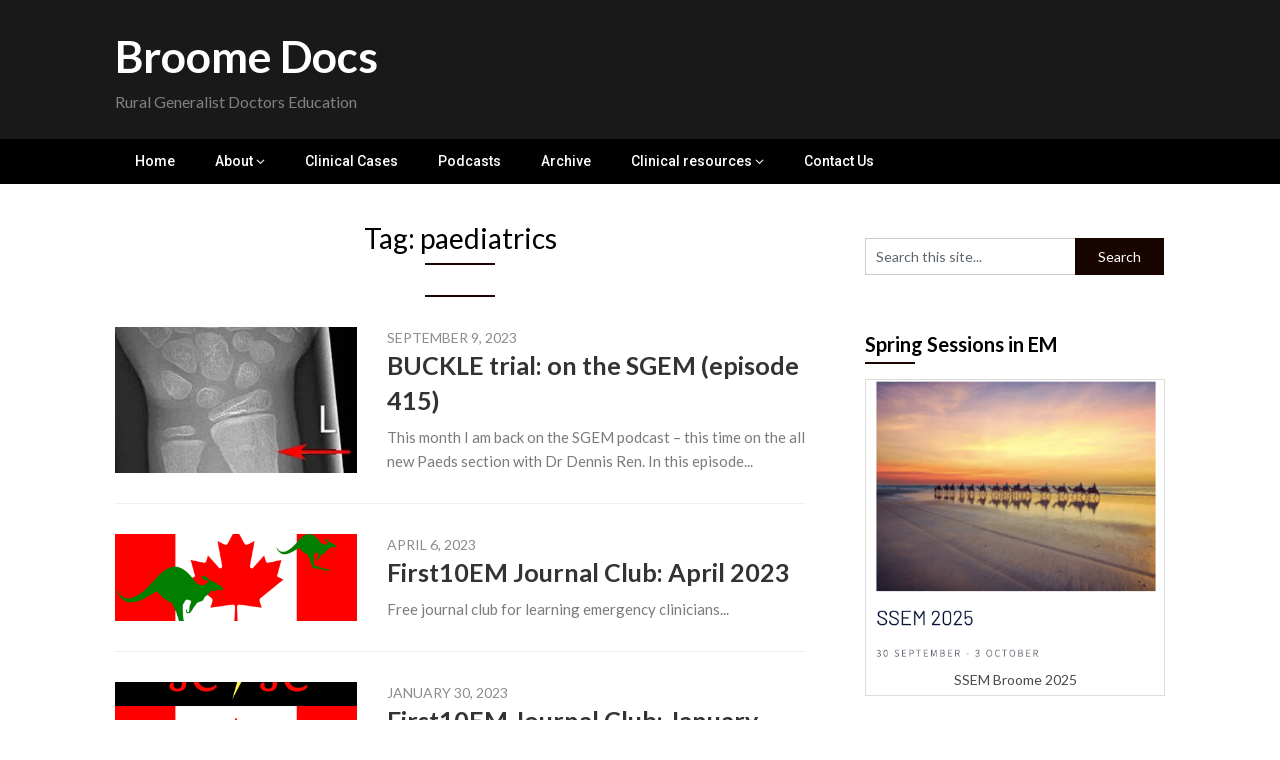

--- FILE ---
content_type: text/html; charset=UTF-8
request_url: https://broomedocs.com/tag/paediatrics-2/page/2/
body_size: 17605
content:
<!DOCTYPE html>
<html lang="en-US">
<head>
	<meta charset="UTF-8">
	<meta name="viewport" content="width=device-width, initial-scale=1">
	<link rel="profile" href="https://gmpg.org/xfn/11">
	<link rel="pingback" href="https://broomedocs.com/xmlrpc.php">
	<meta name='robots' content='index, follow, max-image-preview:large, max-snippet:-1, max-video-preview:-1' />
	<style>img:is([sizes="auto" i], [sizes^="auto," i]) { contain-intrinsic-size: 3000px 1500px }</style>
	
	<!-- This site is optimized with the Yoast SEO plugin v26.8 - https://yoast.com/product/yoast-seo-wordpress/ -->
	<title>paediatrics - Broome Docs</title>
<link data-rocket-preload as="style" href="https://fonts.googleapis.com/css?family=Lato%3A400%2C700%2C900%7CRoboto%3A400%2C500%2C700%2C900&#038;display=swap" rel="preload">
<script src="/cdn-cgi/scripts/7d0fa10a/cloudflare-static/rocket-loader.min.js" data-cf-settings="1f9ea110839a3199790434a0-|49"></script><link href="https://fonts.googleapis.com/css?family=Lato%3A400%2C700%2C900%7CRoboto%3A400%2C500%2C700%2C900&#038;display=swap" media="print" onload="this.media=&#039;all&#039;" rel="stylesheet">
<noscript><link rel="stylesheet" href="https://fonts.googleapis.com/css?family=Lato%3A400%2C700%2C900%7CRoboto%3A400%2C500%2C700%2C900&#038;display=swap"></noscript>
	<link rel="canonical" href="https://broomedocs.com/tag/paediatrics-2/page/2/" />
	<link rel="prev" href="https://broomedocs.com/tag/paediatrics-2/" />
	<link rel="next" href="https://broomedocs.com/tag/paediatrics-2/page/3/" />
	<meta property="og:locale" content="en_US" />
	<meta property="og:type" content="article" />
	<meta property="og:title" content="paediatrics - Broome Docs" />
	<meta property="og:url" content="https://broomedocs.com/tag/paediatrics-2/" />
	<meta property="og:site_name" content="Broome Docs" />
	<meta name="twitter:card" content="summary_large_image" />
	<meta name="twitter:site" content="@broomedocs" />
	<script type="application/ld+json" class="yoast-schema-graph">{"@context":"https://schema.org","@graph":[{"@type":"CollectionPage","@id":"https://broomedocs.com/tag/paediatrics-2/","url":"https://broomedocs.com/tag/paediatrics-2/page/2/","name":"paediatrics - Broome Docs","isPartOf":{"@id":"https://broomedocs.com/#website"},"primaryImageOfPage":{"@id":"https://broomedocs.com/tag/paediatrics-2/page/2/#primaryimage"},"image":{"@id":"https://broomedocs.com/tag/paediatrics-2/page/2/#primaryimage"},"thumbnailUrl":"https://i0.wp.com/broomedocs.com/wp-content/uploads/2023/09/buckl.jpeg?fit=344%2C300&ssl=1","breadcrumb":{"@id":"https://broomedocs.com/tag/paediatrics-2/page/2/#breadcrumb"},"inLanguage":"en-US"},{"@type":"ImageObject","inLanguage":"en-US","@id":"https://broomedocs.com/tag/paediatrics-2/page/2/#primaryimage","url":"https://i0.wp.com/broomedocs.com/wp-content/uploads/2023/09/buckl.jpeg?fit=344%2C300&ssl=1","contentUrl":"https://i0.wp.com/broomedocs.com/wp-content/uploads/2023/09/buckl.jpeg?fit=344%2C300&ssl=1","width":344,"height":300},{"@type":"BreadcrumbList","@id":"https://broomedocs.com/tag/paediatrics-2/page/2/#breadcrumb","itemListElement":[{"@type":"ListItem","position":1,"name":"BroomeDocs","item":"https://broomedocs.com/"},{"@type":"ListItem","position":2,"name":"paediatrics"}]},{"@type":"WebSite","@id":"https://broomedocs.com/#website","url":"https://broomedocs.com/","name":"Broome Docs","description":"Rural Generalist Doctors Education","potentialAction":[{"@type":"SearchAction","target":{"@type":"EntryPoint","urlTemplate":"https://broomedocs.com/?s={search_term_string}"},"query-input":{"@type":"PropertyValueSpecification","valueRequired":true,"valueName":"search_term_string"}}],"inLanguage":"en-US"}]}</script>
	<!-- / Yoast SEO plugin. -->


<link rel='dns-prefetch' href='//broomedocs.com' />
<link rel='dns-prefetch' href='//stats.wp.com' />
<link rel='dns-prefetch' href='//fonts.googleapis.com' />
<link rel='dns-prefetch' href='//v0.wordpress.com' />
<link href='https://fonts.gstatic.com' crossorigin rel='preconnect' />
<link rel='preconnect' href='//i0.wp.com' />
<link rel='preconnect' href='//c0.wp.com' />
<style id='superb-addons-variable-fallbacks-inline-css' type='text/css'>
:root{--wp--preset--color--primary:#1f7cec;--wp--preset--color--primary-hover:#3993ff;--wp--preset--color--base:#fff;--wp--preset--color--featured:#0a284b;--wp--preset--color--contrast-light:#fff;--wp--preset--color--contrast-dark:#000;--wp--preset--color--mono-1:#0d3c74;--wp--preset--color--mono-2:#64748b;--wp--preset--color--mono-3:#e2e8f0;--wp--preset--color--mono-4:#f8fafc;--wp--preset--spacing--superbspacing-xxsmall:clamp(5px,1vw,10px);--wp--preset--spacing--superbspacing-xsmall:clamp(10px,2vw,20px);--wp--preset--spacing--superbspacing-small:clamp(20px,4vw,40px);--wp--preset--spacing--superbspacing-medium:clamp(30px,6vw,60px);--wp--preset--spacing--superbspacing-large:clamp(40px,8vw,80px);--wp--preset--spacing--superbspacing-xlarge:clamp(50px,10vw,100px);--wp--preset--spacing--superbspacing-xxlarge:clamp(60px,12vw,120px);--wp--preset--font-size--superbfont-tiny:clamp(10px,0.625rem + ((1vw - 3.2px) * 0.227),12px);--wp--preset--font-size--superbfont-xxsmall:clamp(12px,0.75rem + ((1vw - 3.2px) * 0.227),14px);--wp--preset--font-size--superbfont-xsmall:clamp(16px,1rem + ((1vw - 3.2px) * 1),16px);--wp--preset--font-size--superbfont-small:clamp(16px,1rem + ((1vw - 3.2px) * 0.227),18px);--wp--preset--font-size--superbfont-medium:clamp(18px,1.125rem + ((1vw - 3.2px) * 0.227),20px);--wp--preset--font-size--superbfont-large:clamp(24px,1.5rem + ((1vw - 3.2px) * 0.909),32px);--wp--preset--font-size--superbfont-xlarge:clamp(32px,2rem + ((1vw - 3.2px) * 1.818),48px);--wp--preset--font-size--superbfont-xxlarge:clamp(40px,2.5rem + ((1vw - 3.2px) * 2.727),64px)}.has-primary-color{color:var(--wp--preset--color--primary)!important}.has-primary-hover-color{color:var(--wp--preset--color--primary-hover)!important}.has-base-color{color:var(--wp--preset--color--base)!important}.has-featured-color{color:var(--wp--preset--color--featured)!important}.has-contrast-light-color{color:var(--wp--preset--color--contrast-light)!important}.has-contrast-dark-color{color:var(--wp--preset--color--contrast-dark)!important}.has-mono-1-color{color:var(--wp--preset--color--mono-1)!important}.has-mono-2-color{color:var(--wp--preset--color--mono-2)!important}.has-mono-3-color{color:var(--wp--preset--color--mono-3)!important}.has-mono-4-color{color:var(--wp--preset--color--mono-4)!important}.has-primary-background-color{background-color:var(--wp--preset--color--primary)!important}.has-primary-hover-background-color{background-color:var(--wp--preset--color--primary-hover)!important}.has-base-background-color{background-color:var(--wp--preset--color--base)!important}.has-featured-background-color{background-color:var(--wp--preset--color--featured)!important}.has-contrast-light-background-color{background-color:var(--wp--preset--color--contrast-light)!important}.has-contrast-dark-background-color{background-color:var(--wp--preset--color--contrast-dark)!important}.has-mono-1-background-color{background-color:var(--wp--preset--color--mono-1)!important}.has-mono-2-background-color{background-color:var(--wp--preset--color--mono-2)!important}.has-mono-3-background-color{background-color:var(--wp--preset--color--mono-3)!important}.has-mono-4-background-color{background-color:var(--wp--preset--color--mono-4)!important}.has-superbfont-tiny-font-size{font-size:var(--wp--preset--font-size--superbfont-tiny)!important}.has-superbfont-xxsmall-font-size{font-size:var(--wp--preset--font-size--superbfont-xxsmall)!important}.has-superbfont-xsmall-font-size{font-size:var(--wp--preset--font-size--superbfont-xsmall)!important}.has-superbfont-small-font-size{font-size:var(--wp--preset--font-size--superbfont-small)!important}.has-superbfont-medium-font-size{font-size:var(--wp--preset--font-size--superbfont-medium)!important}.has-superbfont-large-font-size{font-size:var(--wp--preset--font-size--superbfont-large)!important}.has-superbfont-xlarge-font-size{font-size:var(--wp--preset--font-size--superbfont-xlarge)!important}.has-superbfont-xxlarge-font-size{font-size:var(--wp--preset--font-size--superbfont-xxlarge)!important}
</style>
<style id='wp-emoji-styles-inline-css' type='text/css'>

	img.wp-smiley, img.emoji {
		display: inline !important;
		border: none !important;
		box-shadow: none !important;
		height: 1em !important;
		width: 1em !important;
		margin: 0 0.07em !important;
		vertical-align: -0.1em !important;
		background: none !important;
		padding: 0 !important;
	}
</style>
<link rel='stylesheet' id='wp-block-library-css' href='https://c0.wp.com/c/6.8.3/wp-includes/css/dist/block-library/style.min.css' type='text/css' media='all' />
<style id='wp-block-library-inline-css' type='text/css'>
.wp-block-group.is-style-superbaddons-card{background-color:var(--wp--preset--color--contrast-light);border-color:var(--wp--preset--color--mono-3);border-radius:10px;border-style:solid;border-width:1px;box-shadow:0 1px 2px 0 rgba(0,0,0,.05);color:var(--wp--preset--color--contrast-dark);padding:var(--wp--preset--spacing--superbspacing-small)}
</style>
<style id='classic-theme-styles-inline-css' type='text/css'>
/*! This file is auto-generated */
.wp-block-button__link{color:#fff;background-color:#32373c;border-radius:9999px;box-shadow:none;text-decoration:none;padding:calc(.667em + 2px) calc(1.333em + 2px);font-size:1.125em}.wp-block-file__button{background:#32373c;color:#fff;text-decoration:none}
</style>
<style id='superb-addons-animated-heading-style-inline-css' type='text/css'>
.superbaddons-animated-heading-block{overflow:hidden}.superbaddons-animated-heading-block .superb-animated-heading-letter{display:inline-block}

</style>
<style id='superb-addons-author-box-style-inline-css' type='text/css'>
.superbaddons-authorbox{align-items:stretch;border-radius:10px;display:flex;flex-direction:row;gap:20px;padding:40px 20px}.superbaddons-authorbox-alignment-left{justify-content:flex-start}.superbaddons-authorbox-alignment-center{align-items:center;flex-direction:column;gap:0;justify-content:center;text-align:center}.superbaddons-authorbox-alignment-right{flex-direction:row-reverse;text-align:right}.superbaddons-authorbox-left{align-items:center;display:flex;flex:1;max-width:96px}.superbaddons-authorbox-right{flex:1}.superbaddons-authorbox-avatar{border-radius:50%}.superbaddons-authorbox-authorname{color:#444;font-size:32px;font-style:normal;font-weight:800;line-height:40px}.superbaddons-authorbox-authorbio{color:#7c7c7c;font-size:14px;font-style:normal;font-weight:600;line-height:19px}.superbaddons-authorbox-authorbio,.superbaddons-authorbox-authorname{margin:0}.superbaddons-authorbox-social-wrapper{align-items:flex-start;display:flex;flex-direction:row;gap:10px}.superbaddons-authorbox-social-wrapper a{margin-top:15px}

</style>
<style id='superb-addons-ratings-style-inline-css' type='text/css'>
.superbaddongs-ratings-overall-wrapper{display:flex;flex-direction:column}.superbaddons-ratings-overall-label{font-style:normal;font-weight:700}.superbaddons-ratings-overall-rating-wrapper{align-items:center;display:flex;flex-direction:row;gap:12px}.superbaddons-ratings-overall-rating{align-items:center;display:flex;font-style:normal;font-weight:800;gap:5px;line-height:40px}.superbaddons-ratings-stars-icons{display:flex;flex-wrap:wrap;gap:8px;position:relative}.superbaddons-ratings-single-star{align-items:center;display:flex;position:relative}.superbaddons-ratings-single-percentage-star{left:0;overflow:hidden;position:absolute;top:0}.superbaddons-ratings-ratingbar-label{font-weight:700;margin:30px 0 16px}.superbaddons-ratings-ratingbar-bar{border-radius:100px;overflow:hidden;width:100%}.superbaddons-ratings-ratingbar-bar,.superbaddons-ratings-ratingbar-bar-fill{height:10px}.superbaddons-ratings-alignment-center{text-align:center}.superbaddons-ratings-alignment-center .superbaddons-ratings-overall-rating-wrapper{justify-content:center}.superbaddons-ratings-alignment-right{text-align:right}.superbaddons-ratings-alignment-right .superbaddons-ratings-overall-rating-wrapper{flex-direction:row-reverse}

</style>
<style id='superb-addons-table-of-contents-style-inline-css' type='text/css'>
.superbaddons-tableofcontents{display:flex;flex-direction:column}.superbaddons-tableofcontents-alignment-center{align-items:center;text-align:center}.superbaddons-tableofcontents-alignment-right{direction:rtl}.superbaddons-tableofcontents-boxed{border-radius:10px;padding:40px 20px}.superbaddons-tableofcontents-title{font-style:normal;font-weight:800}.superbaddons-tableofcontents-text{font-style:normal;font-weight:600}.superbaddons-tableofcontents-table ol{list-style-position:inside;margin:0;padding:0}.superbaddons-tableofcontents-table ol ol{padding-left:20px}.superbaddons-tableofcontents-alignment-center .superbaddons-tableofcontents-table ol ol{padding-left:0}.superbaddons-tableofcontents-alignment-right .superbaddons-tableofcontents-table ol ol{padding-left:0;padding-right:20px}

</style>
<style id='superb-addons-recent-posts-style-inline-css' type='text/css'>
.superbaddons-recentposts-alignment-center .superbaddons-recentposts-item-inner{flex-direction:column;justify-content:center;text-align:center}.superbaddons-recentposts-alignment-right{direction:rtl}.superbaddons-recentposts-list{list-style:none;margin:0;padding:0}.superbaddons-recentposts-list a{text-decoration:none}.superbaddons-recentposts-list a:active,.superbaddons-recentposts-list a:focus,.superbaddons-recentposts-list a:hover{color:inherit}.superbaddons-recentposts-item{margin-bottom:10px}.superbaddons-recentposts-item:last-of-type{margin-bottom:0}.superbaddons-recentposts-item-inner{align-items:center;display:flex;gap:10px}.superbaddons-recentposts-item-left,.superbaddons-recentposts-item-right{display:flex;flex-direction:column}

</style>
<style id='superb-addons-cover-image-style-inline-css' type='text/css'>
.superbaddons-coverimage-block{overflow:hidden}

</style>
<style id='superb-addons-google-maps-style-inline-css' type='text/css'>
.superbaddons-google-maps-block{overflow:hidden}

</style>
<style id='superb-addons-reveal-button-style-inline-css' type='text/css'>
.superb-addons-reveal-button{box-sizing:border-box;font-size:18px;padding-right:30px;position:relative}.superb-addons-reveal-button-element{background-color:var(--wp--preset--color--primary,#fff);border:1px solid var(--wp--preset--color--primary,#000);border-radius:5px;box-sizing:border-box;color:var(--wp--preset--color--contrast-light,#000);display:inline-block;line-height:1;margin:0;padding:15px 25px;position:relative;text-align:center;text-decoration:none;width:auto;z-index:1}.superb-addons-reveal-button.superb-addons-reveal-button-width-25{width:calc(25% - var(--wp--style--block-gap, .5em)*.75)}.superb-addons-reveal-button.superb-addons-reveal-button-width-50{width:calc(50% - var(--wp--style--block-gap, .5em)*.5)}.superb-addons-reveal-button.superb-addons-reveal-button-width-75{width:calc(75% - var(--wp--style--block-gap, .5em)*.25)}.superb-addons-reveal-button.superb-addons-reveal-button-width-100{flex-basis:100%;width:100%}.superb-has-custom-width .superb-addons-reveal-button-element{width:100%}.superb-addons-reveal-button-has-reveal .superb-addons-reveal-button-element.superb-addons-reveal-button-cta{border-bottom-right-radius:0!important;border-top-right-radius:0!important}.superb-addons-reveal-button-element.superb-addons-reveal-button-revealed{border-color:var(--wp--preset--color--primary,#000);border-style:dashed;display:inline-flex;gap:10px;margin-right:0;-webkit-user-select:all;-moz-user-select:all;user-select:all}.superb-addons-reveal-button-element.superb-addons-reveal-button-revealed,.superb-addons-reveal-button-teaser{align-items:center;background-color:var(--wp--preset--color--contrast-light,#fff);color:var(--wp--preset--color--primary,#000)}.superb-addons-reveal-button-teaser{border:1px dashed #000;border:1px dashed var(--wp--preset--color--primary,#000);border-radius:0 8px 8px 0;box-sizing:border-box;display:none;height:100%;justify-content:flex-end;padding:0 10px;position:absolute;right:0;top:0;-webkit-user-select:none;-moz-user-select:none;user-select:none;width:50%;z-index:0}.superb-addons-reveal-button-has-reveal .superb-addons-reveal-button-teaser{display:flex}.superb-addons-reveal-button .superb-has-teaser-text-color{color:var(--superb-addons-reveal-button-teaser-text)}.superb-addons-reveal-button .superb-has-teaser-background-color{background-color:var(--superb-addons-reveal-button-teaser-background)}.superb-addons-reveal-button:active,.superb-addons-reveal-button:focus,.superb-addons-reveal-button:hover{text-decoration:none}.superb-addons-reveal-button-element button{align-items:center;background:none;border:none;color:inherit;cursor:pointer;display:inline-flex;font-family:inherit;font-size:18px;font-weight:inherit;margin:0;padding:0;text-align:center;text-decoration:none;-webkit-user-select:none;-moz-user-select:none;user-select:none}

</style>
<style id='superb-addons-accordion-block-style-inline-css' type='text/css'>
.wp-block-superb-addons-accordion-block{background-color:#fff;border:1px solid #ddd;border-radius:4px;margin-bottom:1em;overflow:hidden}.wp-block-superb-addons-accordion-block.superb-accordion-is-open .superb-accordion-header{background-color:rgba(0,0,0,.05);border-bottom:1px solid rgba(0,0,0,.1)}.wp-block-superb-addons-accordion-block.superb-accordion-is-open .superb-accordion-header .superb-accordion-icon:before{transform:translate(-50%,-50%) rotate(45deg)}.wp-block-superb-addons-accordion-block.superb-accordion-is-open .superb-accordion-header .superb-accordion-icon:after{transform:translate(-50%,-50%) rotate(135deg)}.wp-block-superb-addons-accordion-block.superb-accordion-is-open .superb-accordion-content{display:block!important;height:auto}.wp-block-superb-addons-accordion-block .superb-accordion-header{align-items:center;background-color:rgba(0,0,0,.03);border-bottom:0 solid transparent;cursor:pointer;display:flex;justify-content:space-between;padding:15px;padding:var(--wp--preset--spacing--superbspacing-xsmall,15px);position:relative;transition:background-color .2s ease,border-bottom .2s ease}.wp-block-superb-addons-accordion-block .superb-accordion-header:hover{background-color:rgba(0,0,0,.05)}.wp-block-superb-addons-accordion-block .superb-accordion-title{flex-grow:1;font-size:1.1em;font-weight:500;margin:0}.wp-block-superb-addons-accordion-block .superb-accordion-icon{flex-shrink:0;height:24px;margin-left:10px;position:relative;width:24px}.wp-block-superb-addons-accordion-block .superb-accordion-icon:after,.wp-block-superb-addons-accordion-block .superb-accordion-icon:before{background-color:currentColor;content:"";height:2px;left:50%;position:absolute;top:50%;transition:transform .3s ease;width:12px}.wp-block-superb-addons-accordion-block .superb-accordion-icon:before{transform:translate(-50%,-50%)}.wp-block-superb-addons-accordion-block .superb-accordion-icon:after{transform:translate(-50%,-50%) rotate(90deg)}.wp-block-superb-addons-accordion-block .superb-accordion-content{height:0;overflow:hidden;padding:0;transition:height .3s ease-in-out}.wp-block-superb-addons-accordion-block .superb-accordion-content .superb-accordion-content-wrapper{padding:15px;padding:var(--wp--preset--spacing--superbspacing-xsmall,15px)}

</style>
<link rel='stylesheet' id='ultimate_blocks-cgb-style-css-css' href='https://broomedocs.com/wp-content/plugins/ultimate-blocks/dist/blocks.style.build.css?ver=3.4.9' type='text/css' media='all' />
<link rel='stylesheet' id='mediaelement-css' href='https://c0.wp.com/c/6.8.3/wp-includes/js/mediaelement/mediaelementplayer-legacy.min.css' type='text/css' media='all' />
<link rel='stylesheet' id='wp-mediaelement-css' href='https://c0.wp.com/c/6.8.3/wp-includes/js/mediaelement/wp-mediaelement.min.css' type='text/css' media='all' />
<style id='jetpack-sharing-buttons-style-inline-css' type='text/css'>
.jetpack-sharing-buttons__services-list{display:flex;flex-direction:row;flex-wrap:wrap;gap:0;list-style-type:none;margin:5px;padding:0}.jetpack-sharing-buttons__services-list.has-small-icon-size{font-size:12px}.jetpack-sharing-buttons__services-list.has-normal-icon-size{font-size:16px}.jetpack-sharing-buttons__services-list.has-large-icon-size{font-size:24px}.jetpack-sharing-buttons__services-list.has-huge-icon-size{font-size:36px}@media print{.jetpack-sharing-buttons__services-list{display:none!important}}.editor-styles-wrapper .wp-block-jetpack-sharing-buttons{gap:0;padding-inline-start:0}ul.jetpack-sharing-buttons__services-list.has-background{padding:1.25em 2.375em}
</style>
<style id='powerpress-player-block-style-inline-css' type='text/css'>


</style>
<style id='global-styles-inline-css' type='text/css'>
:root{--wp--preset--aspect-ratio--square: 1;--wp--preset--aspect-ratio--4-3: 4/3;--wp--preset--aspect-ratio--3-4: 3/4;--wp--preset--aspect-ratio--3-2: 3/2;--wp--preset--aspect-ratio--2-3: 2/3;--wp--preset--aspect-ratio--16-9: 16/9;--wp--preset--aspect-ratio--9-16: 9/16;--wp--preset--color--black: #000000;--wp--preset--color--cyan-bluish-gray: #abb8c3;--wp--preset--color--white: #ffffff;--wp--preset--color--pale-pink: #f78da7;--wp--preset--color--vivid-red: #cf2e2e;--wp--preset--color--luminous-vivid-orange: #ff6900;--wp--preset--color--luminous-vivid-amber: #fcb900;--wp--preset--color--light-green-cyan: #7bdcb5;--wp--preset--color--vivid-green-cyan: #00d084;--wp--preset--color--pale-cyan-blue: #8ed1fc;--wp--preset--color--vivid-cyan-blue: #0693e3;--wp--preset--color--vivid-purple: #9b51e0;--wp--preset--gradient--vivid-cyan-blue-to-vivid-purple: linear-gradient(135deg,rgba(6,147,227,1) 0%,rgb(155,81,224) 100%);--wp--preset--gradient--light-green-cyan-to-vivid-green-cyan: linear-gradient(135deg,rgb(122,220,180) 0%,rgb(0,208,130) 100%);--wp--preset--gradient--luminous-vivid-amber-to-luminous-vivid-orange: linear-gradient(135deg,rgba(252,185,0,1) 0%,rgba(255,105,0,1) 100%);--wp--preset--gradient--luminous-vivid-orange-to-vivid-red: linear-gradient(135deg,rgba(255,105,0,1) 0%,rgb(207,46,46) 100%);--wp--preset--gradient--very-light-gray-to-cyan-bluish-gray: linear-gradient(135deg,rgb(238,238,238) 0%,rgb(169,184,195) 100%);--wp--preset--gradient--cool-to-warm-spectrum: linear-gradient(135deg,rgb(74,234,220) 0%,rgb(151,120,209) 20%,rgb(207,42,186) 40%,rgb(238,44,130) 60%,rgb(251,105,98) 80%,rgb(254,248,76) 100%);--wp--preset--gradient--blush-light-purple: linear-gradient(135deg,rgb(255,206,236) 0%,rgb(152,150,240) 100%);--wp--preset--gradient--blush-bordeaux: linear-gradient(135deg,rgb(254,205,165) 0%,rgb(254,45,45) 50%,rgb(107,0,62) 100%);--wp--preset--gradient--luminous-dusk: linear-gradient(135deg,rgb(255,203,112) 0%,rgb(199,81,192) 50%,rgb(65,88,208) 100%);--wp--preset--gradient--pale-ocean: linear-gradient(135deg,rgb(255,245,203) 0%,rgb(182,227,212) 50%,rgb(51,167,181) 100%);--wp--preset--gradient--electric-grass: linear-gradient(135deg,rgb(202,248,128) 0%,rgb(113,206,126) 100%);--wp--preset--gradient--midnight: linear-gradient(135deg,rgb(2,3,129) 0%,rgb(40,116,252) 100%);--wp--preset--font-size--small: 13px;--wp--preset--font-size--medium: 20px;--wp--preset--font-size--large: 36px;--wp--preset--font-size--x-large: 42px;--wp--preset--spacing--20: 0.44rem;--wp--preset--spacing--30: 0.67rem;--wp--preset--spacing--40: 1rem;--wp--preset--spacing--50: 1.5rem;--wp--preset--spacing--60: 2.25rem;--wp--preset--spacing--70: 3.38rem;--wp--preset--spacing--80: 5.06rem;--wp--preset--shadow--natural: 6px 6px 9px rgba(0, 0, 0, 0.2);--wp--preset--shadow--deep: 12px 12px 50px rgba(0, 0, 0, 0.4);--wp--preset--shadow--sharp: 6px 6px 0px rgba(0, 0, 0, 0.2);--wp--preset--shadow--outlined: 6px 6px 0px -3px rgba(255, 255, 255, 1), 6px 6px rgba(0, 0, 0, 1);--wp--preset--shadow--crisp: 6px 6px 0px rgba(0, 0, 0, 1);}:where(.is-layout-flex){gap: 0.5em;}:where(.is-layout-grid){gap: 0.5em;}body .is-layout-flex{display: flex;}.is-layout-flex{flex-wrap: wrap;align-items: center;}.is-layout-flex > :is(*, div){margin: 0;}body .is-layout-grid{display: grid;}.is-layout-grid > :is(*, div){margin: 0;}:where(.wp-block-columns.is-layout-flex){gap: 2em;}:where(.wp-block-columns.is-layout-grid){gap: 2em;}:where(.wp-block-post-template.is-layout-flex){gap: 1.25em;}:where(.wp-block-post-template.is-layout-grid){gap: 1.25em;}.has-black-color{color: var(--wp--preset--color--black) !important;}.has-cyan-bluish-gray-color{color: var(--wp--preset--color--cyan-bluish-gray) !important;}.has-white-color{color: var(--wp--preset--color--white) !important;}.has-pale-pink-color{color: var(--wp--preset--color--pale-pink) !important;}.has-vivid-red-color{color: var(--wp--preset--color--vivid-red) !important;}.has-luminous-vivid-orange-color{color: var(--wp--preset--color--luminous-vivid-orange) !important;}.has-luminous-vivid-amber-color{color: var(--wp--preset--color--luminous-vivid-amber) !important;}.has-light-green-cyan-color{color: var(--wp--preset--color--light-green-cyan) !important;}.has-vivid-green-cyan-color{color: var(--wp--preset--color--vivid-green-cyan) !important;}.has-pale-cyan-blue-color{color: var(--wp--preset--color--pale-cyan-blue) !important;}.has-vivid-cyan-blue-color{color: var(--wp--preset--color--vivid-cyan-blue) !important;}.has-vivid-purple-color{color: var(--wp--preset--color--vivid-purple) !important;}.has-black-background-color{background-color: var(--wp--preset--color--black) !important;}.has-cyan-bluish-gray-background-color{background-color: var(--wp--preset--color--cyan-bluish-gray) !important;}.has-white-background-color{background-color: var(--wp--preset--color--white) !important;}.has-pale-pink-background-color{background-color: var(--wp--preset--color--pale-pink) !important;}.has-vivid-red-background-color{background-color: var(--wp--preset--color--vivid-red) !important;}.has-luminous-vivid-orange-background-color{background-color: var(--wp--preset--color--luminous-vivid-orange) !important;}.has-luminous-vivid-amber-background-color{background-color: var(--wp--preset--color--luminous-vivid-amber) !important;}.has-light-green-cyan-background-color{background-color: var(--wp--preset--color--light-green-cyan) !important;}.has-vivid-green-cyan-background-color{background-color: var(--wp--preset--color--vivid-green-cyan) !important;}.has-pale-cyan-blue-background-color{background-color: var(--wp--preset--color--pale-cyan-blue) !important;}.has-vivid-cyan-blue-background-color{background-color: var(--wp--preset--color--vivid-cyan-blue) !important;}.has-vivid-purple-background-color{background-color: var(--wp--preset--color--vivid-purple) !important;}.has-black-border-color{border-color: var(--wp--preset--color--black) !important;}.has-cyan-bluish-gray-border-color{border-color: var(--wp--preset--color--cyan-bluish-gray) !important;}.has-white-border-color{border-color: var(--wp--preset--color--white) !important;}.has-pale-pink-border-color{border-color: var(--wp--preset--color--pale-pink) !important;}.has-vivid-red-border-color{border-color: var(--wp--preset--color--vivid-red) !important;}.has-luminous-vivid-orange-border-color{border-color: var(--wp--preset--color--luminous-vivid-orange) !important;}.has-luminous-vivid-amber-border-color{border-color: var(--wp--preset--color--luminous-vivid-amber) !important;}.has-light-green-cyan-border-color{border-color: var(--wp--preset--color--light-green-cyan) !important;}.has-vivid-green-cyan-border-color{border-color: var(--wp--preset--color--vivid-green-cyan) !important;}.has-pale-cyan-blue-border-color{border-color: var(--wp--preset--color--pale-cyan-blue) !important;}.has-vivid-cyan-blue-border-color{border-color: var(--wp--preset--color--vivid-cyan-blue) !important;}.has-vivid-purple-border-color{border-color: var(--wp--preset--color--vivid-purple) !important;}.has-vivid-cyan-blue-to-vivid-purple-gradient-background{background: var(--wp--preset--gradient--vivid-cyan-blue-to-vivid-purple) !important;}.has-light-green-cyan-to-vivid-green-cyan-gradient-background{background: var(--wp--preset--gradient--light-green-cyan-to-vivid-green-cyan) !important;}.has-luminous-vivid-amber-to-luminous-vivid-orange-gradient-background{background: var(--wp--preset--gradient--luminous-vivid-amber-to-luminous-vivid-orange) !important;}.has-luminous-vivid-orange-to-vivid-red-gradient-background{background: var(--wp--preset--gradient--luminous-vivid-orange-to-vivid-red) !important;}.has-very-light-gray-to-cyan-bluish-gray-gradient-background{background: var(--wp--preset--gradient--very-light-gray-to-cyan-bluish-gray) !important;}.has-cool-to-warm-spectrum-gradient-background{background: var(--wp--preset--gradient--cool-to-warm-spectrum) !important;}.has-blush-light-purple-gradient-background{background: var(--wp--preset--gradient--blush-light-purple) !important;}.has-blush-bordeaux-gradient-background{background: var(--wp--preset--gradient--blush-bordeaux) !important;}.has-luminous-dusk-gradient-background{background: var(--wp--preset--gradient--luminous-dusk) !important;}.has-pale-ocean-gradient-background{background: var(--wp--preset--gradient--pale-ocean) !important;}.has-electric-grass-gradient-background{background: var(--wp--preset--gradient--electric-grass) !important;}.has-midnight-gradient-background{background: var(--wp--preset--gradient--midnight) !important;}.has-small-font-size{font-size: var(--wp--preset--font-size--small) !important;}.has-medium-font-size{font-size: var(--wp--preset--font-size--medium) !important;}.has-large-font-size{font-size: var(--wp--preset--font-size--large) !important;}.has-x-large-font-size{font-size: var(--wp--preset--font-size--x-large) !important;}
:where(.wp-block-post-template.is-layout-flex){gap: 1.25em;}:where(.wp-block-post-template.is-layout-grid){gap: 1.25em;}
:where(.wp-block-columns.is-layout-flex){gap: 2em;}:where(.wp-block-columns.is-layout-grid){gap: 2em;}
:root :where(.wp-block-pullquote){font-size: 1.5em;line-height: 1.6;}
</style>
<link rel='stylesheet' id='dyamar_polls_style-css' href='https://broomedocs.com/wp-content/plugins/dyamar-polls/css/polls.css?ver=1.4' type='text/css' media='all' />
<link rel='stylesheet' id='superb-addons-patterns-css' href='https://broomedocs.com/wp-content/plugins/superb-blocks/assets/css/patterns.min.css?ver=3.7.0' type='text/css' media='all' />
<link rel='stylesheet' id='superb-addons-enhancements-css' href='https://broomedocs.com/wp-content/plugins/superb-blocks/assets/css/enhancements.min.css?ver=3.7.0' type='text/css' media='all' />
<link rel='stylesheet' id='ub-extension-style-css-css' href='https://broomedocs.com/wp-content/plugins/ultimate-blocks/src/extensions/style.css?ver=6.8.3' type='text/css' media='all' />
<link rel='stylesheet' id='wp-polls-css' href='https://broomedocs.com/wp-content/plugins/wp-polls/polls-css.css?ver=2.77.3' type='text/css' media='all' />
<style id='wp-polls-inline-css' type='text/css'>
.wp-polls .pollbar {
	margin: 1px;
	font-size: 6px;
	line-height: 8px;
	height: 8px;
	background-image: url('https://broomedocs.com/wp-content/plugins/wp-polls/images/default/pollbg.gif');
	border: 1px solid #c8c8c8;
}

</style>
<link rel='stylesheet' id='parent-style-css' href='https://broomedocs.com/wp-content/themes/feather-magazine/style.css?ver=6.8.3' type='text/css' media='all' />

<link rel='stylesheet' id='feather-magazine-style-css' href='https://broomedocs.com/wp-content/themes/newsly-magazine/style.css?ver=6.8.3' type='text/css' media='all' />

<link rel='stylesheet' id='simple-social-icons-font-css' href='https://broomedocs.com/wp-content/plugins/simple-social-icons/css/style.css?ver=4.0.0' type='text/css' media='all' />
<style id='rocket-lazyload-inline-css' type='text/css'>
.rll-youtube-player{position:relative;padding-bottom:56.23%;height:0;overflow:hidden;max-width:100%;}.rll-youtube-player:focus-within{outline: 2px solid currentColor;outline-offset: 5px;}.rll-youtube-player iframe{position:absolute;top:0;left:0;width:100%;height:100%;z-index:100;background:0 0}.rll-youtube-player img{bottom:0;display:block;left:0;margin:auto;max-width:100%;width:100%;position:absolute;right:0;top:0;border:none;height:auto;-webkit-transition:.4s all;-moz-transition:.4s all;transition:.4s all}.rll-youtube-player img:hover{-webkit-filter:brightness(75%)}.rll-youtube-player .play{height:100%;width:100%;left:0;top:0;position:absolute;background:url(https://broomedocs.com/wp-content/plugins/wp-rocket/assets/img/youtube.png) no-repeat center;background-color: transparent !important;cursor:pointer;border:none;}
</style>
<link rel='stylesheet' id='sharedaddy-css' href='https://c0.wp.com/p/jetpack/15.4/modules/sharedaddy/sharing.css' type='text/css' media='all' />
<link rel='stylesheet' id='social-logos-css' href='https://c0.wp.com/p/jetpack/15.4/_inc/social-logos/social-logos.min.css' type='text/css' media='all' />
<script type="1f9ea110839a3199790434a0-text/javascript" src="https://c0.wp.com/c/6.8.3/wp-includes/js/jquery/jquery.min.js" id="jquery-core-js"></script>
<script type="1f9ea110839a3199790434a0-text/javascript" src="https://c0.wp.com/c/6.8.3/wp-includes/js/jquery/jquery-migrate.min.js" id="jquery-migrate-js"></script>
<script type="1f9ea110839a3199790434a0-text/javascript" src="https://broomedocs.com/wp-content/plugins/dyamar-polls/js/polls.js?ver=1.4" id="dyamar_polls_script-js"></script>
<link rel="https://api.w.org/" href="https://broomedocs.com/wp-json/" /><link rel="alternate" title="JSON" type="application/json" href="https://broomedocs.com/wp-json/wp/v2/tags/50" /><link rel="EditURI" type="application/rsd+xml" title="RSD" href="https://broomedocs.com/xmlrpc.php?rsd" />
<meta name="generator" content="WordPress 6.8.3" />
            <script type="1f9ea110839a3199790434a0-text/javascript"><!--
                                function powerpress_pinw(pinw_url){window.open(pinw_url, 'PowerPressPlayer','toolbar=0,status=0,resizable=1,width=460,height=320');	return false;}
                //-->

                // tabnab protection
                window.addEventListener('load', function () {
                    // make all links have rel="noopener noreferrer"
                    document.querySelectorAll('a[target="_blank"]').forEach(link => {
                        link.setAttribute('rel', 'noopener noreferrer');
                    });
                });
            </script>
            
<script language="JavaScript" type="1f9ea110839a3199790434a0-text/javascript"><!--

function expand(param) {
 jQuery("div"+param).stop().slideToggle("slow", function() {
    linkname = jQuery("a"+param).html();
    if( jQuery("div"+param).is(":visible") ) {
      jQuery("a"+param).html(expand_text+" "+linkname.substring(collapse_text_length));
    }
    else {
        jQuery("a"+param).html(collapse_text+" "+linkname.substring(expand_text_length));
    }
  });

}
function expander_hide(param) {
        jQuery("div"+param).hide();
		linkname = jQuery("a"+param).html();
        collapse_text  = "&dArr;";
        expand_text    = "&uArr;";
        collapse_text_length = jQuery("<span />").html(collapse_text).text().length;
        expand_text_length = jQuery("<span />").html(collapse_text).text().length;
        jQuery("a"+param).html(collapse_text + " " + linkname);
        jQuery("a"+param).show();
}
//--></script>
	<style>img#wpstats{display:none}</style>
		<link rel="apple-touch-icon" sizes="180x180" href="/wp-content/uploads/fbrfg/apple-touch-icon.png">
<link rel="icon" type="image/png" sizes="32x32" href="/wp-content/uploads/fbrfg/favicon-32x32.png">
<link rel="icon" type="image/png" sizes="192x192" href="/wp-content/uploads/fbrfg/android-chrome-192x192.png">
<link rel="icon" type="image/png" sizes="16x16" href="/wp-content/uploads/fbrfg/favicon-16x16.png">
<link rel="manifest" href="/wp-content/uploads/fbrfg/manifest.json">
<link rel="mask-icon" href="/wp-content/uploads/fbrfg/safari-pinned-tab.svg" color="#7b7b7b">
<link rel="shortcut icon" href="/wp-content/uploads/fbrfg/favicon.ico">
<meta name="msapplication-config" content="/wp-content/uploads/fbrfg/browserconfig.xml">
<meta name="theme-color" content="#ffffff">		<style type="text/css">
			.total-comments span:after, span.sticky-post, .nav-previous a:hover, .nav-next a:hover, #commentform input#submit, #searchform input[type='submit'], .home_menu_item, .currenttext, .pagination a:hover, .readMore a, .feathermagazine-subscribe input[type='submit'], .pagination .current, .woocommerce nav.woocommerce-pagination ul li a:focus, .woocommerce nav.woocommerce-pagination ul li a:hover, .woocommerce nav.woocommerce-pagination ul li span.current, .woocommerce-product-search input[type="submit"], .woocommerce a.button, .woocommerce-page a.button, .woocommerce button.button, .woocommerce-page button.button, .woocommerce input.button, .woocommerce-page input.button, .woocommerce #respond input#submit, .woocommerce-page #respond input#submit, .woocommerce #content input.button, .woocommerce-page #content input.button, #sidebars h3.widget-title:after, .postauthor h4:after, .related-posts h3:after, .archive .postsby span:after, .comment-respond h4:after { background-color: #190500; }
			#tabber .inside li .meta b,footer .widget li a:hover,.fn a,.reply a,#tabber .inside li div.info .entry-title a:hover, #navigation ul ul a:hover,.single_post a, a:hover, .sidebar.c-4-12 .textwidget a, #site-footer .textwidget a, #commentform a, #tabber .inside li a, .copyrights a:hover, a, .sidebar.c-4-12 a:hover, .top a:hover, footer .tagcloud a:hover,.sticky-text{ color: #190500; }
			.corner { border-color: transparent transparent #190500; transparent;}
			#navigation ul li.current-menu-item a, .woocommerce nav.woocommerce-pagination ul li span.current, .woocommerce-page nav.woocommerce-pagination ul li span.current, .woocommerce #content nav.woocommerce-pagination ul li span.current, .woocommerce-page #content nav.woocommerce-pagination ul li span.current, .woocommerce nav.woocommerce-pagination ul li a:hover, .woocommerce-page nav.woocommerce-pagination ul li a:hover, .woocommerce #content nav.woocommerce-pagination ul li a:hover, .woocommerce-page #content nav.woocommerce-pagination ul li a:hover, .woocommerce nav.woocommerce-pagination ul li a:focus, .woocommerce-page nav.woocommerce-pagination ul li a:focus, .woocommerce #content nav.woocommerce-pagination ul li a:focus, .woocommerce-page #content nav.woocommerce-pagination ul li a:focus, .pagination .current, .tagcloud a { border-color: #190500; }
			#site-header { background-color:  !important; }
			.primary-navigation, #navigation ul ul li, #navigation.mobile-menu-wrapper { background-color: ; }
			a#pull, #navigation .menu a, #navigation .menu a:hover, #navigation .menu .fa > a, #navigation .menu .fa > a, #navigation .toggle-caret { color:  }
			#sidebars .widget h3, #sidebars .widget h3 a, #sidebars h3 { color: ; }
			#sidebars .widget a, #sidebars a, #sidebars li a { color: ; }
			#sidebars .widget, #sidebars, #sidebars .widget li { color: ; }
			.post.excerpt .post-content, .pagination a, .pagination2, .pagination .dots { color: ; }
			.post.excerpt h2.title a { color: ; }
			.pagination a, .pagination2, .pagination .dots { border-color: ; }
			span.entry-meta{ color: ; }
			.article h1, .article h2, .article h3, .article h4, .article h5, .article h6, .total-comments, .article th{ color: ; }
			.article, .article p, .related-posts .title, .breadcrumb, .article #commentform textarea  { color: ; }
			.article a, .breadcrumb a, #commentform a { color: ; }
			#commentform input#submit, #commentform input#submit:hover{ background: ; }
			.post-date-feather, .comment time { color: ; }
			.footer-widgets #searchform input[type='submit'],  .footer-widgets #searchform input[type='submit']:hover{ background: ; }
			.footer-widgets h3:after{ background: ; }
			.footer-widgets h3{ color: ; }
			.footer-widgets .widget li, .footer-widgets .widget, #copyright-note{ color: ; }
			footer .widget a, #copyright-note a, #copyright-note a:hover, footer .widget a:hover, footer .widget li a:hover{ color: ; }
			#site-footer, footer{ background: ; }
		</style>
		        <style type="text/css">
        .total-comments span:after, span.sticky-post, .nav-previous a:hover, .nav-next a:hover, #commentform input#submit, #searchform input[type='submit'], .home_menu_item, .currenttext, .pagination a:hover, .readMore a, .feathermagazine-subscribe input[type='submit'], .pagination .current, .woocommerce nav.woocommerce-pagination ul li a:focus, .woocommerce nav.woocommerce-pagination ul li a:hover, .woocommerce nav.woocommerce-pagination ul li span.current, .woocommerce-product-search input[type="submit"], .woocommerce a.button, .woocommerce-page a.button, .woocommerce button.button, .woocommerce-page button.button, .woocommerce input.button, .woocommerce-page input.button, .woocommerce #respond input#submit, .woocommerce-page #respond input#submit, .woocommerce #content input.button, .woocommerce-page #content input.button, #sidebars h3.widget-title:after, .postauthor h4:after, .related-posts h3:after, .archive .postsby span:after, .comment-respond h4:after { background-color: #190500; }
        #tabber .inside li .meta b,footer .widget li a:hover,.fn a,.reply a,#tabber .inside li div.info .entry-title a:hover, #navigation ul ul a:hover,.single_post a, a:hover, .sidebar.c-4-12 .textwidget a, #site-footer .textwidget a, #commentform a, #tabber .inside li a, .copyrights a:hover, a, .sidebar.c-4-12 a:hover, .top a:hover, footer .tagcloud a:hover,.sticky-text{ color: #190500; }
        .corner { border-color: transparent transparent #190500; transparent;}
        #navigation ul li.current-menu-item a, .woocommerce nav.woocommerce-pagination ul li span.current, .woocommerce-page nav.woocommerce-pagination ul li span.current, .woocommerce #content nav.woocommerce-pagination ul li span.current, .woocommerce-page #content nav.woocommerce-pagination ul li span.current, .woocommerce nav.woocommerce-pagination ul li a:hover, .woocommerce-page nav.woocommerce-pagination ul li a:hover, .woocommerce #content nav.woocommerce-pagination ul li a:hover, .woocommerce-page #content nav.woocommerce-pagination ul li a:hover, .woocommerce nav.woocommerce-pagination ul li a:focus, .woocommerce-page nav.woocommerce-pagination ul li a:focus, .woocommerce #content nav.woocommerce-pagination ul li a:focus, .woocommerce-page #content nav.woocommerce-pagination ul li a:focus, .pagination .current, .tagcloud a { border-color: #190500; }
        #site-header { background-color:  !important; }
        .primary-navigation, #navigation ul ul li, #navigation.mobile-menu-wrapper { background-color: ; }
        a#pull, #navigation .menu a, #navigation .menu a:hover, #navigation .menu .fa > a, #navigation .menu .fa > a, #navigation .toggle-caret { color:  }
        #sidebars .widget h3, #sidebars .widget h3 a, #sidebars h3 { color: ; }
        #sidebars .widget a, #sidebars a, #sidebars li a { color: ; }
        #sidebars .widget, #sidebars, #sidebars .widget li { color: ; }
        .post.excerpt .post-content, .pagination a, .pagination2, .pagination .dots { color: ; }
        .post.excerpt h2.title a { color: ; }
        .pagination a, .pagination2, .pagination .dots { border-color: ; }
        span.entry-meta{ color: ; }
        .article h1, .article h2, .article h3, .article h4, .article h5, .article h6, .total-comments, .article th{ color: ; }
        .article, .article p, .related-posts .title, .breadcrumb, .article #commentform textarea  { color: ; }
        .article a, .breadcrumb a, #commentform a { color: ; }
        #commentform input#submit, #commentform input#submit:hover{ background: ; }
        .post-date-feather, .comment time { color: ; }
        .footer-widgets #searchform input[type='submit'],  .footer-widgets #searchform input[type='submit']:hover{ background: ; }
        .footer-widgets h3:after{ background: ; }
        .footer-widgets h3{ color: ; }
        .footer-widgets .widget li, .footer-widgets .widget, #copyright-note{ color: ; }
        footer .widget a, #copyright-note a, #copyright-note a:hover, footer .widget a:hover, footer .widget li a:hover{ color: ; }
        </style>
        <meta name="generator" content="Elementor 3.34.2; features: e_font_icon_svg, additional_custom_breakpoints; settings: css_print_method-external, google_font-enabled, font_display-swap">
<style type="text/css">.recentcomments a{display:inline !important;padding:0 !important;margin:0 !important;}</style>			<style>
				.e-con.e-parent:nth-of-type(n+4):not(.e-lazyloaded):not(.e-no-lazyload),
				.e-con.e-parent:nth-of-type(n+4):not(.e-lazyloaded):not(.e-no-lazyload) * {
					background-image: none !important;
				}
				@media screen and (max-height: 1024px) {
					.e-con.e-parent:nth-of-type(n+3):not(.e-lazyloaded):not(.e-no-lazyload),
					.e-con.e-parent:nth-of-type(n+3):not(.e-lazyloaded):not(.e-no-lazyload) * {
						background-image: none !important;
					}
				}
				@media screen and (max-height: 640px) {
					.e-con.e-parent:nth-of-type(n+2):not(.e-lazyloaded):not(.e-no-lazyload),
					.e-con.e-parent:nth-of-type(n+2):not(.e-lazyloaded):not(.e-no-lazyload) * {
						background-image: none !important;
					}
				}
			</style>
			<style type="text/css" id="custom-background-css">
body.custom-background { background-color: #ffffff; }
</style>
	<noscript><style id="rocket-lazyload-nojs-css">.rll-youtube-player, [data-lazy-src]{display:none !important;}</style></noscript><meta name="generator" content="WP Rocket 3.20.1.2" data-wpr-features="wpr_lazyload_images wpr_lazyload_iframes wpr_desktop" /></head>

<body class="archive paged tag tag-paediatrics-2 tag-50 custom-background paged-2 tag-paged-2 wp-theme-feather-magazine wp-child-theme-newsly-magazine hfeed elementor-default elementor-kit-12723">
	    <div data-rocket-location-hash="912a367c5bad16bdf11607761b242d49" class="main-container">
		<a class="skip-link screen-reader-text" href="#content">Skip to content</a>
		<header data-rocket-location-hash="e9698d29c95418f29d82ea8acbf34672" id="site-header" role="banner">
			<div data-rocket-location-hash="f53a69b8ffbb4407eb287dc462844392" class="container clear">
				<div class="site-branding">
																	    <h2 id="logo" class="site-title" itemprop="headline">
								<a href="https://broomedocs.com">Broome Docs</a>
							</h2><!-- END #logo -->
							<div class="site-description">Rural Generalist Doctors Education</div>
															</div><!-- .site-branding -->
							</div>
			<div data-rocket-location-hash="4e8002aeb55d4ba4561bedde41d3ce5d" class="primary-navigation">
				<a href="#" id="pull" class="toggle-mobile-menu">Menu</a>
				<div class="container clear">
					<nav id="navigation" class="primary-navigation mobile-menu-wrapper" role="navigation">
													<ul id="menu-top-toolbar" class="menu clearfix"><li id="menu-item-2917" class="menu-item menu-item-type-custom menu-item-object-custom menu-item-home menu-item-2917"><a href="https://broomedocs.com/">Home</a></li>
<li id="menu-item-2931" class="menu-item menu-item-type-post_type menu-item-object-page menu-item-has-children menu-item-2931"><a href="https://broomedocs.com/about/">About</a>
<ul class="sub-menu">
	<li id="menu-item-2936" class="menu-item menu-item-type-post_type menu-item-object-page menu-item-2936"><a href="https://broomedocs.com/welcome-to-broome-docs/">Welcome to Broome Docs</a></li>
	<li id="menu-item-2932" class="menu-item menu-item-type-post_type menu-item-object-page menu-item-2932"><a href="https://broomedocs.com/about-dr-casey-parker/">About Dr Casey Parker</a></li>
	<li id="menu-item-2933" class="menu-item menu-item-type-post_type menu-item-object-page menu-item-2933"><a href="https://broomedocs.com/code-of-conduct/">Code of Conduct</a></li>
	<li id="menu-item-2935" class="menu-item menu-item-type-post_type menu-item-object-page menu-item-2935"><a href="https://broomedocs.com/disclaimer/">Disclaimer</a></li>
</ul>
</li>
<li id="menu-item-3038" class="menu-item menu-item-type-taxonomy menu-item-object-category menu-item-3038"><a href="https://broomedocs.com/category/clinical-cases/">Clinical Cases</a></li>
<li id="menu-item-4841" class="menu-item menu-item-type-taxonomy menu-item-object-category menu-item-4841"><a href="https://broomedocs.com/category/podcast/">Podcasts</a></li>
<li id="menu-item-4803" class="menu-item menu-item-type-post_type menu-item-object-page menu-item-4803"><a href="https://broomedocs.com/archive/">Archive</a></li>
<li id="menu-item-2919" class="menu-item menu-item-type-post_type menu-item-object-page menu-item-has-children menu-item-2919"><a href="https://broomedocs.com/clinical-resources/">Clinical resources</a>
<ul class="sub-menu">
	<li id="menu-item-2920" class="menu-item menu-item-type-post_type menu-item-object-page menu-item-2920"><a href="https://broomedocs.com/clinical-resources/basal-bolus-insulin-protocol/">Basal Bolus Insulin Protocol</a></li>
	<li id="menu-item-3024" class="menu-item menu-item-type-post_type menu-item-object-page menu-item-3024"><a href="https://broomedocs.com/clinical-resources/dr-tims-theatre-checklists/">Dr Tim&#8217;s Theatre Checklists</a></li>
	<li id="menu-item-2955" class="menu-item menu-item-type-post_type menu-item-object-page menu-item-2955"><a href="https://broomedocs.com/clinical-resources/rsi-setup-checklist/">RSI Setup checklist</a></li>
	<li id="menu-item-2923" class="menu-item menu-item-type-post_type menu-item-object-page menu-item-2923"><a href="https://broomedocs.com/clinical-resources/massive-transfusion-protocol/">Massive Transfusion Protocol</a></li>
	<li id="menu-item-13147" class="menu-item menu-item-type-post_type menu-item-object-page menu-item-13147"><a href="https://broomedocs.com/northern-australia-tropical-disease-manual/">Northern Australia Tropical Disease Manual</a></li>
	<li id="menu-item-2926" class="menu-item menu-item-type-post_type menu-item-object-page menu-item-2926"><a href="https://broomedocs.com/clinical-resources/psych-sedation-resources/safe-sedation-guide-sedate-by-colour/">SAFE Sedation Guide</a></li>
	<li id="menu-item-2928" class="menu-item menu-item-type-post_type menu-item-object-page menu-item-2928"><a href="https://broomedocs.com/clinical-resources/psych-sedation-resources/sedation-agents-for-safe-sedation/">SAFE Sedation Agents</a></li>
</ul>
</li>
<li id="menu-item-2939" class="menu-item menu-item-type-post_type menu-item-object-page menu-item-2939"><a href="https://broomedocs.com/contact/">Contact Us</a></li>
</ul>											</nav><!-- #site-navigation -->
				</div>
			</div>
		</header><!-- #masthead -->

<div data-rocket-location-hash="60154c22f75aea2d441d23e368164bff" id="page" class="home-page">
	<div data-rocket-location-hash="89e8e6197da6ab44d32d63534b7d89fb" id="content" class="article">
		<h1 class="postsby">
			<span>Tag: <span>paediatrics</span></span>
		</h1>	
						<article class="post excerpt">
										<div class="post-blogs-container-thumbnails">
																													<div class="featured-thumbnail-container">
									<a href="https://broomedocs.com/2023/09/buckle-trial-on-the-sgem-episode-415/" title="BUCKLE trial:   on the SGEM (episode 415)" id="featured-thumbnail">
										<div data-bg="https://i0.wp.com/broomedocs.com/wp-content/uploads/2023/09/buckl.jpeg?fit=344%2C300&#038;ssl=1" class="blog-featured-thumbnail rocket-lazyload" style=""></div> 
									</a>
								</div>
								<div class="thumbnail-post-content">
																			<span class="entry-meta">
											September 9, 2023																					</span>
										<h2 class="title">
											<a href="https://broomedocs.com/2023/09/buckle-trial-on-the-sgem-episode-415/" title="BUCKLE trial:   on the SGEM (episode 415)" rel="bookmark">BUCKLE trial:   on the SGEM (episode 415)</a>
										</h2>
										<div class="post-content">
											This month I am back on the SGEM podcast &#8211; this time on the all new Paeds section with Dr Dennis Ren. In this episode...										</div>
															</article>
										<article class="post excerpt">
										<div class="post-blogs-container-thumbnails">
																													<div class="featured-thumbnail-container">
									<a href="https://broomedocs.com/2023/04/first10em-journal-club-april-2023/" title="First10EM Journal Club: April 2023" id="featured-thumbnail">
										<div data-bg="https://i0.wp.com/broomedocs.com/wp-content/uploads/2021/11/JC2.png?fit=800%2C800&#038;ssl=1" class="blog-featured-thumbnail rocket-lazyload" style=""></div> 
									</a>
								</div>
								<div class="thumbnail-post-content">
																			<span class="entry-meta">
											April 6, 2023																					</span>
										<h2 class="title">
											<a href="https://broomedocs.com/2023/04/first10em-journal-club-april-2023/" title="First10EM Journal Club: April 2023" rel="bookmark">First10EM Journal Club: April 2023</a>
										</h2>
										<div class="post-content">
											Free journal club for learning emergency clinicians...										</div>
															</article>
										<article class="post excerpt">
										<div class="post-blogs-container-thumbnails">
																													<div class="featured-thumbnail-container">
									<a href="https://broomedocs.com/2023/01/first10em-journal-club-january-2023/" title="First10EM Journal Club: January 2023" id="featured-thumbnail">
										<div data-bg="https://i0.wp.com/broomedocs.com/wp-content/uploads/2021/11/JC2.png?fit=800%2C800&#038;ssl=1" class="blog-featured-thumbnail rocket-lazyload" style=""></div> 
									</a>
								</div>
								<div class="thumbnail-post-content">
																			<span class="entry-meta">
											January 30, 2023																					</span>
										<h2 class="title">
											<a href="https://broomedocs.com/2023/01/first10em-journal-club-january-2023/" title="First10EM Journal Club: January 2023" rel="bookmark">First10EM Journal Club: January 2023</a>
										</h2>
										<div class="post-content">
											We are back with another episode of the BroomeDocs and First10EM podcast. In this episode we try to answer some of the big questions in...										</div>
															</article>
										<article class="post excerpt">
										<div class="post-blogs-container-thumbnails">
																													<div class="featured-thumbnail-container">
									<a href="https://broomedocs.com/2021/08/intussusception-the-good-the-bad-and-the-ugly/" title="Intussusception: the Good, the Bad and the Ugly" id="featured-thumbnail">
										<div data-bg="https://i0.wp.com/broomedocs.com/wp-content/uploads/2021/08/movieposter_en.jpeg?fit=279%2C402&#038;ssl=1" class="blog-featured-thumbnail rocket-lazyload" style=""></div> 
									</a>
								</div>
								<div class="thumbnail-post-content">
																			<span class="entry-meta">
											August 26, 2021																					</span>
										<h2 class="title">
											<a href="https://broomedocs.com/2021/08/intussusception-the-good-the-bad-and-the-ugly/" title="Intussusception: the Good, the Bad and the Ugly" rel="bookmark">Intussusception: the Good, the Bad and the Ugly</a>
										</h2>
										<div class="post-content">
											Here is the case: A healthy, 6 year old boy, Joey, presents to the ED for the second time in a week with abdominal pain....										</div>
															</article>
										<article class="post excerpt">
										<div class="post-blogs-container-thumbnails">
																													<div class="featured-thumbnail-container">
									<a href="https://broomedocs.com/2019/12/possible-pyloric-stenosis/" title="Possible Pyloric Stenosis" id="featured-thumbnail">
										<div data-bg="https://i0.wp.com/broomedocs.com/wp-content/uploads/2019/12/olive-e1575902622173.jpg?fit=206%2C183&#038;ssl=1" class="blog-featured-thumbnail rocket-lazyload" style=""></div> 
									</a>
								</div>
								<div class="thumbnail-post-content">
																			<span class="entry-meta">
											December 10, 2019																					</span>
										<h2 class="title">
											<a href="https://broomedocs.com/2019/12/possible-pyloric-stenosis/" title="Possible Pyloric Stenosis" rel="bookmark">Possible Pyloric Stenosis</a>
										</h2>
										<div class="post-content">
											If you work in a kids ED then you probably see babies who are tagged as &#8220;possible PS&#8221; when they present with large volume vomiting. ...										</div>
															</article>
							<nav class="navigation posts-navigation" role="navigation">
		<!--Start Pagination-->
        
	<nav class="navigation pagination" aria-label="Posts pagination">
		<h2 class="screen-reader-text">Posts pagination</h2>
		<div class="nav-links"><a class="prev page-numbers" href="https://broomedocs.com/tag/paediatrics-2/"><i class="feather-icon icon-angle-left"></i></a>
<a class="page-numbers" href="https://broomedocs.com/tag/paediatrics-2/">1</a>
<span aria-current="page" class="page-numbers current">2</span>
<a class="page-numbers" href="https://broomedocs.com/tag/paediatrics-2/page/3/">3</a>
<a class="page-numbers" href="https://broomedocs.com/tag/paediatrics-2/page/4/">4</a>
<span class="page-numbers dots">&hellip;</span>
<a class="page-numbers" href="https://broomedocs.com/tag/paediatrics-2/page/16/">16</a>
<a class="next page-numbers" href="https://broomedocs.com/tag/paediatrics-2/page/3/"><i class="feather-icon icon-angle-right"></i></a></div>
	</nav>	</nav><!--End Pagination-->
		</div>
	
<aside class="sidebar c-4-12">
	<div id="sidebars" class="sidebar">
		<div class="sidebar_list">
			<div id="search-4" class="widget widget_search"><form method="get" id="searchform" class="search-form" action="https://broomedocs.com" _lpchecked="1">
	<fieldset>
		<input type="text" name="s" id="s" value="Search this site..." onblur="if (!window.__cfRLUnblockHandlers) return false; if (this.value == '') {this.value = 'Search this site...';}" onfocus="if (!window.__cfRLUnblockHandlers) return false; if (this.value == 'Search this site...') {this.value = '';}" data-cf-modified-1f9ea110839a3199790434a0-="">
		<input type="submit" value="Search" />
	</fieldset>
</form>
</div><div id="media_image-4" class="widget widget_media_image"><h3 class="widget-title"><span>Spring Sessions in EM</span></h3><figure style="width: 888px" class="wp-caption alignnone"><a href="https://web.cvent.com/event/8603523b-ee42-4136-83b6-b7e8d7bd2d30/summary" target="_blank"><img width="888" height="844" src="data:image/svg+xml,%3Csvg%20xmlns='http://www.w3.org/2000/svg'%20viewBox='0%200%20888%20844'%3E%3C/svg%3E" class="image wp-image-13252 alignnone attachment-full size-full" alt="" style="max-width: 100%; height: auto;" title="RADU 2020 Broome" decoding="async" data-lazy-src="https://i0.wp.com/broomedocs.com/wp-content/uploads/2024/12/Screenshot-2024-12-23-at-10.50.34%E2%80%AFAM.png?fit=888%2C844&#038;ssl=1" /><noscript><img width="888" height="844" src="https://i0.wp.com/broomedocs.com/wp-content/uploads/2024/12/Screenshot-2024-12-23-at-10.50.34%E2%80%AFAM.png?fit=888%2C844&amp;ssl=1" class="image wp-image-13252 alignnone attachment-full size-full" alt="" style="max-width: 100%; height: auto;" title="RADU 2020 Broome" decoding="async" /></noscript></a><figcaption class="wp-caption-text">SSEM Broome 2025</figcaption></figure></div><div id="media_image-5" class="widget widget_media_image"><h3 class="widget-title"><span>RUSTED Course</span></h3><a href="https://ruralhealthwest.com.au/events/rural-ulrasound-training-for-ed-perth/" target="_blank"><img width="1336" height="932" src="data:image/svg+xml,%3Csvg%20xmlns='http://www.w3.org/2000/svg'%20viewBox='0%200%201336%20932'%3E%3C/svg%3E" class="image wp-image-13529  attachment-full size-full" alt="" style="max-width: 100%; height: auto;" title="Come to ANZCA in Perth" decoding="async" data-lazy-srcset="https://i0.wp.com/broomedocs.com/wp-content/uploads/2025/10/Screenshot-2025-10-28-at-8.14.39-am.png?w=1336&amp;ssl=1 1336w, https://i0.wp.com/broomedocs.com/wp-content/uploads/2025/10/Screenshot-2025-10-28-at-8.14.39-am.png?resize=300%2C209&amp;ssl=1 300w, https://i0.wp.com/broomedocs.com/wp-content/uploads/2025/10/Screenshot-2025-10-28-at-8.14.39-am.png?resize=1024%2C714&amp;ssl=1 1024w, https://i0.wp.com/broomedocs.com/wp-content/uploads/2025/10/Screenshot-2025-10-28-at-8.14.39-am.png?resize=768%2C536&amp;ssl=1 768w" data-lazy-sizes="(max-width: 1336px) 100vw, 1336px" data-lazy-src="https://i0.wp.com/broomedocs.com/wp-content/uploads/2025/10/Screenshot-2025-10-28-at-8.14.39-am.png?fit=1336%2C932&#038;ssl=1" /><noscript><img width="1336" height="932" src="https://i0.wp.com/broomedocs.com/wp-content/uploads/2025/10/Screenshot-2025-10-28-at-8.14.39-am.png?fit=1336%2C932&amp;ssl=1" class="image wp-image-13529  attachment-full size-full" alt="" style="max-width: 100%; height: auto;" title="Come to ANZCA in Perth" decoding="async" srcset="https://i0.wp.com/broomedocs.com/wp-content/uploads/2025/10/Screenshot-2025-10-28-at-8.14.39-am.png?w=1336&amp;ssl=1 1336w, https://i0.wp.com/broomedocs.com/wp-content/uploads/2025/10/Screenshot-2025-10-28-at-8.14.39-am.png?resize=300%2C209&amp;ssl=1 300w, https://i0.wp.com/broomedocs.com/wp-content/uploads/2025/10/Screenshot-2025-10-28-at-8.14.39-am.png?resize=1024%2C714&amp;ssl=1 1024w, https://i0.wp.com/broomedocs.com/wp-content/uploads/2025/10/Screenshot-2025-10-28-at-8.14.39-am.png?resize=768%2C536&amp;ssl=1 768w" sizes="(max-width: 1336px) 100vw, 1336px" /></noscript></a></div>
		<div id="recent-posts-4" class="widget widget_recent_entries">
		<h3 class="widget-title"><span>Recent Posts</span></h3>
		<ul>
											<li>
					<a href="https://broomedocs.com/2025/12/first10em-journal-club-december-2025/">First10EM Journal Club: December 2025</a>
									</li>
											<li>
					<a href="https://broomedocs.com/2025/11/10-rules-of-diva-club/">10 Rules of DIVA Club</a>
									</li>
											<li>
					<a href="https://broomedocs.com/2025/10/first10em-journal-club-october-2025/">First10EM Journal Club: October 2025</a>
									</li>
											<li>
					<a href="https://broomedocs.com/2025/10/broome-sgem-episode/">Broome SGEM Episode</a>
									</li>
											<li>
					<a href="https://broomedocs.com/2025/09/first10em-journal-club-september-2025/">First10EM Journal Club: September 2025</a>
									</li>
											<li>
					<a href="https://broomedocs.com/2025/04/first10em-journal-club-april-2025/">First10EM Journal Club: April 2025</a>
									</li>
											<li>
					<a href="https://broomedocs.com/2025/01/first10em-journal-club-january-2025/">First10EM Journal Club: January 2025</a>
									</li>
											<li>
					<a href="https://broomedocs.com/2024/12/first10em-journal-club-december-2024/">First10EM Journal Club: December 2024</a>
									</li>
					</ul>

		</div><div id="linkcat-2" class="widget widget_links"><h3 class="widget-title"><span>Blogroll</span></h3>
	<ul class='xoxo blogroll'>
<li><a href="https://www.coreultrasound.com/" title="Jacob Avila, Ben Smith and friends run a comprehensive US course">Core Ultrasound</a></li>
<li><a href="https://dontforgetthebubbles.com/" title="Paeds blog, awesome team &amp; conference">Don&#039;t Forget the Bubbles</a></li>
<li><a href="http://emcrit.org" rel="colleague" title="Great ED / critical care blog &#8211; out of NY &#8211; minilectures are very easy" target="_blank">EM Crit</a></li>
<li><a href="http://www.emergencymedicinecases.com/" title="A great case-based blog / podcast from Dr Anton Helman out of Toronto, Canada">Emergency Medicine Cases</a></li>
<li><a href="http://emergencymedicineireland.com/" title="Another great blog &#8211; this one out of the Emerald Isle, much in the spirit of Broome Docs">Emergency Medicine Ireland</a></li>
<li><a href="http://emupdates.com/" title="Emergency medicine evidence-based updates, also a very nerdy set of 1000+ &#8216;study cards&#8217; for those with too much time&#8230;" target="_blank">Emergency Medicine Updates</a></li>
<li><a href="http://ercast.org/" title="Another good US-based podcast / blog.  Rob Orman is a bit more laid back and jovial than the other US bloggers.">ER Cast</a></li>
<li><a href="http://etmcourse.com/blog/" title="ETM is the best trauma course around &#8211; check out the blog / vodcast here">ETM Course</a></li>
<li><a href="http://First10EM.com" title="Excellent blog and paper reviews by Justin Morgenstern">First10EM</a></li>
<li><a href="http://kidocs.org" title="Rural Doc (Dr Tim ) from Kangaroo Island South Australia – looking at the way we do  what we do">KI Docs</a></li>
<li><a href="https://litfl.com" rel="colleague" title="LITFL &#8211; Emergency Medicine blog out of SCGH &#8211; lots of great links and cases" target="_blank">LITFL</a></li>
<li><a href="http://www.mdcalc.com/" title="A collection of all the evidence-based decision / diagnostic tools you could ever need">MD Calc</a></li>
<li><a href="https://www.racp.edu.au/pomcast" rel="acquaintance" title="THe Australian College of Physicians podcast by Mic Cavanizzi">Pomegranate Health (RACP)</a></li>
<li><a href="https://www.emrap.org/rop" title="The Right on Prime podcast outta EM:RAP studios &#8211; I&#8217;m on there occasionally!">Right on Prime (EM:RAP)</a></li>
<li><a href="http://www.ultrasoundoftheweek.com" title="Ben Smith presents challenging US-based cases for you to test your sonoskillz">Ultrasound of the Week</a></li>
<li><a href="http://www.ultrasoundpodcast.com/" target="_blank">Ultrasound Podcast</a></li>

	</ul>
</div>
<div id="archives-3" class="widget widget_archive"><h3 class="widget-title"><span>Check out our older posts:</span></h3>		<label class="screen-reader-text" for="archives-dropdown-3">Check out our older posts:</label>
		<select id="archives-dropdown-3" name="archive-dropdown">
			
			<option value="">Select Month</option>
				<option value='https://broomedocs.com/2025/12/'> December 2025 &nbsp;(1)</option>
	<option value='https://broomedocs.com/2025/11/'> November 2025 &nbsp;(1)</option>
	<option value='https://broomedocs.com/2025/10/'> October 2025 &nbsp;(2)</option>
	<option value='https://broomedocs.com/2025/09/'> September 2025 &nbsp;(1)</option>
	<option value='https://broomedocs.com/2025/04/'> April 2025 &nbsp;(1)</option>
	<option value='https://broomedocs.com/2025/01/'> January 2025 &nbsp;(1)</option>
	<option value='https://broomedocs.com/2024/12/'> December 2024 &nbsp;(2)</option>
	<option value='https://broomedocs.com/2024/11/'> November 2024 &nbsp;(2)</option>
	<option value='https://broomedocs.com/2024/10/'> October 2024 &nbsp;(1)</option>
	<option value='https://broomedocs.com/2024/09/'> September 2024 &nbsp;(1)</option>
	<option value='https://broomedocs.com/2024/08/'> August 2024 &nbsp;(1)</option>
	<option value='https://broomedocs.com/2024/07/'> July 2024 &nbsp;(2)</option>
	<option value='https://broomedocs.com/2024/06/'> June 2024 &nbsp;(2)</option>
	<option value='https://broomedocs.com/2024/05/'> May 2024 &nbsp;(2)</option>
	<option value='https://broomedocs.com/2024/03/'> March 2024 &nbsp;(1)</option>
	<option value='https://broomedocs.com/2024/02/'> February 2024 &nbsp;(1)</option>
	<option value='https://broomedocs.com/2023/12/'> December 2023 &nbsp;(1)</option>
	<option value='https://broomedocs.com/2023/11/'> November 2023 &nbsp;(3)</option>
	<option value='https://broomedocs.com/2023/10/'> October 2023 &nbsp;(1)</option>
	<option value='https://broomedocs.com/2023/09/'> September 2023 &nbsp;(1)</option>
	<option value='https://broomedocs.com/2023/08/'> August 2023 &nbsp;(1)</option>
	<option value='https://broomedocs.com/2023/06/'> June 2023 &nbsp;(1)</option>
	<option value='https://broomedocs.com/2023/04/'> April 2023 &nbsp;(1)</option>
	<option value='https://broomedocs.com/2023/03/'> March 2023 &nbsp;(1)</option>
	<option value='https://broomedocs.com/2023/01/'> January 2023 &nbsp;(1)</option>
	<option value='https://broomedocs.com/2022/10/'> October 2022 &nbsp;(1)</option>
	<option value='https://broomedocs.com/2022/08/'> August 2022 &nbsp;(1)</option>
	<option value='https://broomedocs.com/2022/06/'> June 2022 &nbsp;(2)</option>
	<option value='https://broomedocs.com/2022/05/'> May 2022 &nbsp;(2)</option>
	<option value='https://broomedocs.com/2022/03/'> March 2022 &nbsp;(1)</option>
	<option value='https://broomedocs.com/2022/01/'> January 2022 &nbsp;(2)</option>
	<option value='https://broomedocs.com/2021/11/'> November 2021 &nbsp;(1)</option>
	<option value='https://broomedocs.com/2021/09/'> September 2021 &nbsp;(1)</option>
	<option value='https://broomedocs.com/2021/08/'> August 2021 &nbsp;(2)</option>
	<option value='https://broomedocs.com/2021/05/'> May 2021 &nbsp;(1)</option>
	<option value='https://broomedocs.com/2021/04/'> April 2021 &nbsp;(2)</option>
	<option value='https://broomedocs.com/2021/01/'> January 2021 &nbsp;(1)</option>
	<option value='https://broomedocs.com/2020/11/'> November 2020 &nbsp;(1)</option>
	<option value='https://broomedocs.com/2020/10/'> October 2020 &nbsp;(1)</option>
	<option value='https://broomedocs.com/2020/08/'> August 2020 &nbsp;(2)</option>
	<option value='https://broomedocs.com/2020/06/'> June 2020 &nbsp;(4)</option>
	<option value='https://broomedocs.com/2020/05/'> May 2020 &nbsp;(1)</option>
	<option value='https://broomedocs.com/2020/04/'> April 2020 &nbsp;(2)</option>
	<option value='https://broomedocs.com/2020/03/'> March 2020 &nbsp;(2)</option>
	<option value='https://broomedocs.com/2020/01/'> January 2020 &nbsp;(2)</option>
	<option value='https://broomedocs.com/2019/12/'> December 2019 &nbsp;(1)</option>
	<option value='https://broomedocs.com/2019/11/'> November 2019 &nbsp;(1)</option>
	<option value='https://broomedocs.com/2019/10/'> October 2019 &nbsp;(1)</option>
	<option value='https://broomedocs.com/2019/08/'> August 2019 &nbsp;(1)</option>
	<option value='https://broomedocs.com/2019/07/'> July 2019 &nbsp;(2)</option>
	<option value='https://broomedocs.com/2019/06/'> June 2019 &nbsp;(5)</option>
	<option value='https://broomedocs.com/2019/05/'> May 2019 &nbsp;(3)</option>
	<option value='https://broomedocs.com/2019/04/'> April 2019 &nbsp;(2)</option>
	<option value='https://broomedocs.com/2019/03/'> March 2019 &nbsp;(3)</option>
	<option value='https://broomedocs.com/2019/02/'> February 2019 &nbsp;(2)</option>
	<option value='https://broomedocs.com/2019/01/'> January 2019 &nbsp;(1)</option>
	<option value='https://broomedocs.com/2018/12/'> December 2018 &nbsp;(3)</option>
	<option value='https://broomedocs.com/2018/11/'> November 2018 &nbsp;(2)</option>
	<option value='https://broomedocs.com/2018/10/'> October 2018 &nbsp;(2)</option>
	<option value='https://broomedocs.com/2018/09/'> September 2018 &nbsp;(2)</option>
	<option value='https://broomedocs.com/2018/08/'> August 2018 &nbsp;(4)</option>
	<option value='https://broomedocs.com/2018/07/'> July 2018 &nbsp;(2)</option>
	<option value='https://broomedocs.com/2018/06/'> June 2018 &nbsp;(2)</option>
	<option value='https://broomedocs.com/2018/05/'> May 2018 &nbsp;(2)</option>
	<option value='https://broomedocs.com/2018/04/'> April 2018 &nbsp;(2)</option>
	<option value='https://broomedocs.com/2018/03/'> March 2018 &nbsp;(3)</option>
	<option value='https://broomedocs.com/2018/02/'> February 2018 &nbsp;(1)</option>
	<option value='https://broomedocs.com/2018/01/'> January 2018 &nbsp;(1)</option>
	<option value='https://broomedocs.com/2017/12/'> December 2017 &nbsp;(2)</option>
	<option value='https://broomedocs.com/2017/11/'> November 2017 &nbsp;(2)</option>
	<option value='https://broomedocs.com/2017/10/'> October 2017 &nbsp;(2)</option>
	<option value='https://broomedocs.com/2017/09/'> September 2017 &nbsp;(2)</option>
	<option value='https://broomedocs.com/2017/08/'> August 2017 &nbsp;(2)</option>
	<option value='https://broomedocs.com/2017/07/'> July 2017 &nbsp;(2)</option>
	<option value='https://broomedocs.com/2017/06/'> June 2017 &nbsp;(2)</option>
	<option value='https://broomedocs.com/2017/05/'> May 2017 &nbsp;(3)</option>
	<option value='https://broomedocs.com/2017/04/'> April 2017 &nbsp;(3)</option>
	<option value='https://broomedocs.com/2017/03/'> March 2017 &nbsp;(4)</option>
	<option value='https://broomedocs.com/2017/02/'> February 2017 &nbsp;(1)</option>
	<option value='https://broomedocs.com/2017/01/'> January 2017 &nbsp;(5)</option>
	<option value='https://broomedocs.com/2016/12/'> December 2016 &nbsp;(5)</option>
	<option value='https://broomedocs.com/2016/11/'> November 2016 &nbsp;(4)</option>
	<option value='https://broomedocs.com/2016/10/'> October 2016 &nbsp;(6)</option>
	<option value='https://broomedocs.com/2016/09/'> September 2016 &nbsp;(5)</option>
	<option value='https://broomedocs.com/2016/08/'> August 2016 &nbsp;(4)</option>
	<option value='https://broomedocs.com/2016/07/'> July 2016 &nbsp;(2)</option>
	<option value='https://broomedocs.com/2016/05/'> May 2016 &nbsp;(3)</option>
	<option value='https://broomedocs.com/2016/04/'> April 2016 &nbsp;(1)</option>
	<option value='https://broomedocs.com/2016/03/'> March 2016 &nbsp;(3)</option>
	<option value='https://broomedocs.com/2016/02/'> February 2016 &nbsp;(3)</option>
	<option value='https://broomedocs.com/2016/01/'> January 2016 &nbsp;(4)</option>
	<option value='https://broomedocs.com/2015/12/'> December 2015 &nbsp;(2)</option>
	<option value='https://broomedocs.com/2015/11/'> November 2015 &nbsp;(4)</option>
	<option value='https://broomedocs.com/2015/10/'> October 2015 &nbsp;(3)</option>
	<option value='https://broomedocs.com/2015/09/'> September 2015 &nbsp;(2)</option>
	<option value='https://broomedocs.com/2015/08/'> August 2015 &nbsp;(3)</option>
	<option value='https://broomedocs.com/2015/07/'> July 2015 &nbsp;(3)</option>
	<option value='https://broomedocs.com/2015/06/'> June 2015 &nbsp;(3)</option>
	<option value='https://broomedocs.com/2015/05/'> May 2015 &nbsp;(3)</option>
	<option value='https://broomedocs.com/2015/04/'> April 2015 &nbsp;(2)</option>
	<option value='https://broomedocs.com/2015/03/'> March 2015 &nbsp;(3)</option>
	<option value='https://broomedocs.com/2015/02/'> February 2015 &nbsp;(2)</option>
	<option value='https://broomedocs.com/2015/01/'> January 2015 &nbsp;(2)</option>
	<option value='https://broomedocs.com/2014/12/'> December 2014 &nbsp;(3)</option>
	<option value='https://broomedocs.com/2014/11/'> November 2014 &nbsp;(3)</option>
	<option value='https://broomedocs.com/2014/10/'> October 2014 &nbsp;(4)</option>
	<option value='https://broomedocs.com/2014/09/'> September 2014 &nbsp;(5)</option>
	<option value='https://broomedocs.com/2014/08/'> August 2014 &nbsp;(5)</option>
	<option value='https://broomedocs.com/2014/07/'> July 2014 &nbsp;(3)</option>
	<option value='https://broomedocs.com/2014/06/'> June 2014 &nbsp;(4)</option>
	<option value='https://broomedocs.com/2014/05/'> May 2014 &nbsp;(5)</option>
	<option value='https://broomedocs.com/2014/04/'> April 2014 &nbsp;(7)</option>
	<option value='https://broomedocs.com/2014/03/'> March 2014 &nbsp;(1)</option>
	<option value='https://broomedocs.com/2014/02/'> February 2014 &nbsp;(4)</option>
	<option value='https://broomedocs.com/2014/01/'> January 2014 &nbsp;(5)</option>
	<option value='https://broomedocs.com/2013/12/'> December 2013 &nbsp;(6)</option>
	<option value='https://broomedocs.com/2013/11/'> November 2013 &nbsp;(3)</option>
	<option value='https://broomedocs.com/2013/10/'> October 2013 &nbsp;(6)</option>
	<option value='https://broomedocs.com/2013/09/'> September 2013 &nbsp;(7)</option>
	<option value='https://broomedocs.com/2013/08/'> August 2013 &nbsp;(10)</option>
	<option value='https://broomedocs.com/2013/07/'> July 2013 &nbsp;(5)</option>
	<option value='https://broomedocs.com/2013/06/'> June 2013 &nbsp;(8)</option>
	<option value='https://broomedocs.com/2013/05/'> May 2013 &nbsp;(13)</option>
	<option value='https://broomedocs.com/2013/04/'> April 2013 &nbsp;(12)</option>
	<option value='https://broomedocs.com/2013/03/'> March 2013 &nbsp;(7)</option>
	<option value='https://broomedocs.com/2013/02/'> February 2013 &nbsp;(10)</option>
	<option value='https://broomedocs.com/2013/01/'> January 2013 &nbsp;(8)</option>
	<option value='https://broomedocs.com/2012/12/'> December 2012 &nbsp;(10)</option>
	<option value='https://broomedocs.com/2012/11/'> November 2012 &nbsp;(10)</option>
	<option value='https://broomedocs.com/2012/10/'> October 2012 &nbsp;(11)</option>
	<option value='https://broomedocs.com/2012/09/'> September 2012 &nbsp;(4)</option>
	<option value='https://broomedocs.com/2012/08/'> August 2012 &nbsp;(7)</option>
	<option value='https://broomedocs.com/2012/07/'> July 2012 &nbsp;(7)</option>
	<option value='https://broomedocs.com/2012/06/'> June 2012 &nbsp;(7)</option>
	<option value='https://broomedocs.com/2012/05/'> May 2012 &nbsp;(7)</option>
	<option value='https://broomedocs.com/2012/04/'> April 2012 &nbsp;(7)</option>
	<option value='https://broomedocs.com/2012/03/'> March 2012 &nbsp;(9)</option>
	<option value='https://broomedocs.com/2012/02/'> February 2012 &nbsp;(8)</option>
	<option value='https://broomedocs.com/2012/01/'> January 2012 &nbsp;(11)</option>
	<option value='https://broomedocs.com/2011/12/'> December 2011 &nbsp;(7)</option>
	<option value='https://broomedocs.com/2011/11/'> November 2011 &nbsp;(10)</option>
	<option value='https://broomedocs.com/2011/10/'> October 2011 &nbsp;(7)</option>
	<option value='https://broomedocs.com/2011/09/'> September 2011 &nbsp;(9)</option>
	<option value='https://broomedocs.com/2011/08/'> August 2011 &nbsp;(13)</option>
	<option value='https://broomedocs.com/2011/07/'> July 2011 &nbsp;(10)</option>
	<option value='https://broomedocs.com/2011/06/'> June 2011 &nbsp;(15)</option>
	<option value='https://broomedocs.com/2011/05/'> May 2011 &nbsp;(8)</option>
	<option value='https://broomedocs.com/2011/04/'> April 2011 &nbsp;(11)</option>
	<option value='https://broomedocs.com/2011/03/'> March 2011 &nbsp;(7)</option>

		</select>

			<script type="1f9ea110839a3199790434a0-text/javascript">
/* <![CDATA[ */

(function() {
	var dropdown = document.getElementById( "archives-dropdown-3" );
	function onSelectChange() {
		if ( dropdown.options[ dropdown.selectedIndex ].value !== '' ) {
			document.location.href = this.options[ this.selectedIndex ].value;
		}
	}
	dropdown.onchange = onSelectChange;
})();

/* ]]> */
</script>
</div><div id="recent-comments-2" class="widget widget_recent_comments"><h3 class="widget-title"><span>Recent Comments</span></h3><ul id="recentcomments"><li class="recentcomments"><span class="comment-author-link"><a href="https://broomedocs.com" class="url" rel="ugc">Casey Parker</a></span> on <a href="https://broomedocs.com/2014/11/lung-ultrasound-with-dr-kylie-baker/#comment-369429">Lung Ultrasound with Dr. Kylie Baker</a></li><li class="recentcomments"><span class="comment-author-link"><a href="http://www.CEURF.net" class="url" rel="ugc external nofollow">Daniel Lichtenstein</a></span> on <a href="https://broomedocs.com/2014/11/lung-ultrasound-with-dr-kylie-baker/#comment-369353">Lung Ultrasound with Dr. Kylie Baker</a></li><li class="recentcomments"><span class="comment-author-link">Bel</span> on <a href="https://broomedocs.com/2018/11/hannahs-story-from-dftb18/#comment-369074">Hannah&#8217;s Story: from DFTB18</a></li><li class="recentcomments"><span class="comment-author-link">Tracy Morton</span> on <a href="https://broomedocs.com/2023/09/buckle-trial-on-the-sgem-episode-415/#comment-368548">BUCKLE trial:   on the SGEM (episode 415)</a></li><li class="recentcomments"><span class="comment-author-link">Yoram Oron</span> on <a href="https://broomedocs.com/2011/08/placebo-paradox-descartes-dilemma/#comment-368494">Placebo paradox: Descartes dilemma</a></li></ul></div><div id="text-4" class="widget widget_text">			<div class="textwidget"><br />
<div style="float: center;">
<a href="https://itunes.apple.com/us/podcast/broomedocs-podcast/id577429812?mt=2&ign-mpt=uo%3D4"><img data-recalc-dims="1" src="data:image/svg+xml,%3Csvg%20xmlns='http://www.w3.org/2000/svg'%20viewBox='0%200%200%200'%3E%3C/svg%3E" data-lazy-src="https://i0.wp.com/broomedocs.com/wp-content/uploads/2013/09/itunes.png?w=678" /><noscript><img data-recalc-dims="1" src="https://i0.wp.com/broomedocs.com/wp-content/uploads/2013/09/itunes.png?w=678" /></noscript></a><h3><a href="https://itunes.apple.com/us/podcast/broomedocs-podcast/id577429812?mt=2&ign-mpt=uo%3D4">Follow Us on Itunes</a></h3>
</div></div>
		</div>		</div>
	</div><!--sidebars-->
</aside></div>
<footer id="site-footer" role="contentinfo">
	    <!--start copyrights-->
    <div class="copyrights">
      <div class="container">
        <div class="row" id="copyright-note">
          <span>
            &copy; 2026 Broome Docs <span class="footer-info-right">
               | WordPress Theme by <a href="https://superbthemes.com/" rel="nofollow noopener"> Superb WordPress Themes</a>          </span>
              <div class="top">
                <a href="#top" class="toplink">Back to Top &uarr;</a>
              </div>
            </div>
          </div>
        </div>
        <!--end copyrights-->
      </footer><!-- #site-footer -->
<script type="speculationrules">
{"prefetch":[{"source":"document","where":{"and":[{"href_matches":"\/*"},{"not":{"href_matches":["\/wp-*.php","\/wp-admin\/*","\/wp-content\/uploads\/*","\/wp-content\/*","\/wp-content\/plugins\/*","\/wp-content\/themes\/newsly-magazine\/*","\/wp-content\/themes\/feather-magazine\/*","\/*\\?(.+)"]}},{"not":{"selector_matches":"a[rel~=\"nofollow\"]"}},{"not":{"selector_matches":".no-prefetch, .no-prefetch a"}}]},"eagerness":"conservative"}]}
</script>
<style type="text/css" media="screen"></style>			<script type="1f9ea110839a3199790434a0-text/javascript">
				const lazyloadRunObserver = () => {
					const lazyloadBackgrounds = document.querySelectorAll( `.e-con.e-parent:not(.e-lazyloaded)` );
					const lazyloadBackgroundObserver = new IntersectionObserver( ( entries ) => {
						entries.forEach( ( entry ) => {
							if ( entry.isIntersecting ) {
								let lazyloadBackground = entry.target;
								if( lazyloadBackground ) {
									lazyloadBackground.classList.add( 'e-lazyloaded' );
								}
								lazyloadBackgroundObserver.unobserve( entry.target );
							}
						});
					}, { rootMargin: '200px 0px 200px 0px' } );
					lazyloadBackgrounds.forEach( ( lazyloadBackground ) => {
						lazyloadBackgroundObserver.observe( lazyloadBackground );
					} );
				};
				const events = [
					'DOMContentLoaded',
					'elementor/lazyload/observe',
				];
				events.forEach( ( event ) => {
					document.addEventListener( event, lazyloadRunObserver );
				} );
			</script>
			<script type="1f9ea110839a3199790434a0-text/javascript" id="wp-polls-js-extra">
/* <![CDATA[ */
var pollsL10n = {"ajax_url":"https:\/\/broomedocs.com\/wp-admin\/admin-ajax.php","text_wait":"Your last request is still being processed. Please wait a while ...","text_valid":"Please choose a valid poll answer.","text_multiple":"Maximum number of choices allowed: ","show_loading":"1","show_fading":"1"};
/* ]]> */
</script>
<script type="1f9ea110839a3199790434a0-text/javascript" src="https://broomedocs.com/wp-content/plugins/wp-polls/polls-js.js?ver=2.77.3" id="wp-polls-js"></script>
<script type="1f9ea110839a3199790434a0-text/javascript" src="https://broomedocs.com/wp-content/themes/feather-magazine/js/customscripts.js?ver=6.8.3" id="feather-magazine-customscripts-js"></script>
<script type="1f9ea110839a3199790434a0-text/javascript" id="jetpack-stats-js-before">
/* <![CDATA[ */
_stq = window._stq || [];
_stq.push([ "view", {"v":"ext","blog":"36615429","post":"0","tz":"8","srv":"broomedocs.com","arch_tag":"paediatrics-2","arch_results":"5","j":"1:15.4"} ]);
_stq.push([ "clickTrackerInit", "36615429", "0" ]);
/* ]]> */
</script>
<script type="1f9ea110839a3199790434a0-text/javascript" src="https://stats.wp.com/e-202604.js" id="jetpack-stats-js" defer="defer" data-wp-strategy="defer"></script>
<script type="1f9ea110839a3199790434a0-text/javascript">window.lazyLoadOptions=[{elements_selector:"img[data-lazy-src],.rocket-lazyload,iframe[data-lazy-src]",data_src:"lazy-src",data_srcset:"lazy-srcset",data_sizes:"lazy-sizes",class_loading:"lazyloading",class_loaded:"lazyloaded",threshold:300,callback_loaded:function(element){if(element.tagName==="IFRAME"&&element.dataset.rocketLazyload=="fitvidscompatible"){if(element.classList.contains("lazyloaded")){if(typeof window.jQuery!="undefined"){if(jQuery.fn.fitVids){jQuery(element).parent().fitVids()}}}}}},{elements_selector:".rocket-lazyload",data_src:"lazy-src",data_srcset:"lazy-srcset",data_sizes:"lazy-sizes",class_loading:"lazyloading",class_loaded:"lazyloaded",threshold:300,}];window.addEventListener('LazyLoad::Initialized',function(e){var lazyLoadInstance=e.detail.instance;if(window.MutationObserver){var observer=new MutationObserver(function(mutations){var image_count=0;var iframe_count=0;var rocketlazy_count=0;mutations.forEach(function(mutation){for(var i=0;i<mutation.addedNodes.length;i++){if(typeof mutation.addedNodes[i].getElementsByTagName!=='function'){continue}
if(typeof mutation.addedNodes[i].getElementsByClassName!=='function'){continue}
images=mutation.addedNodes[i].getElementsByTagName('img');is_image=mutation.addedNodes[i].tagName=="IMG";iframes=mutation.addedNodes[i].getElementsByTagName('iframe');is_iframe=mutation.addedNodes[i].tagName=="IFRAME";rocket_lazy=mutation.addedNodes[i].getElementsByClassName('rocket-lazyload');image_count+=images.length;iframe_count+=iframes.length;rocketlazy_count+=rocket_lazy.length;if(is_image){image_count+=1}
if(is_iframe){iframe_count+=1}}});if(image_count>0||iframe_count>0||rocketlazy_count>0){lazyLoadInstance.update()}});var b=document.getElementsByTagName("body")[0];var config={childList:!0,subtree:!0};observer.observe(b,config)}},!1)</script><script data-no-minify="1" async src="https://broomedocs.com/wp-content/plugins/wp-rocket/assets/js/lazyload/17.8.3/lazyload.min.js" type="1f9ea110839a3199790434a0-text/javascript"></script><script type="1f9ea110839a3199790434a0-text/javascript">function lazyLoadThumb(e,alt,l){var t='<img data-lazy-src="https://i.ytimg.com/vi/ID/hqdefault.jpg" alt="" width="480" height="360"><noscript><img src="https://i.ytimg.com/vi/ID/hqdefault.jpg" alt="" width="480" height="360"></noscript>',a='<button class="play" aria-label="Play Youtube video"></button>';if(l){t=t.replace('data-lazy-','');t=t.replace('loading="lazy"','');t=t.replace(/<noscript>.*?<\/noscript>/g,'');}t=t.replace('alt=""','alt="'+alt+'"');return t.replace("ID",e)+a}function lazyLoadYoutubeIframe(){var e=document.createElement("iframe"),t="ID?autoplay=1";t+=0===this.parentNode.dataset.query.length?"":"&"+this.parentNode.dataset.query;e.setAttribute("src",t.replace("ID",this.parentNode.dataset.src)),e.setAttribute("frameborder","0"),e.setAttribute("allowfullscreen","1"),e.setAttribute("allow","accelerometer; autoplay; encrypted-media; gyroscope; picture-in-picture"),this.parentNode.parentNode.replaceChild(e,this.parentNode)}document.addEventListener("DOMContentLoaded",function(){var exclusions=[];var e,t,p,u,l,a=document.getElementsByClassName("rll-youtube-player");for(t=0;t<a.length;t++)(e=document.createElement("div")),(u='https://i.ytimg.com/vi/ID/hqdefault.jpg'),(u=u.replace('ID',a[t].dataset.id)),(l=exclusions.some(exclusion=>u.includes(exclusion))),e.setAttribute("data-id",a[t].dataset.id),e.setAttribute("data-query",a[t].dataset.query),e.setAttribute("data-src",a[t].dataset.src),(e.innerHTML=lazyLoadThumb(a[t].dataset.id,a[t].dataset.alt,l)),a[t].appendChild(e),(p=e.querySelector(".play")),(p.onclick=lazyLoadYoutubeIframe)});</script>
<script type="1f9ea110839a3199790434a0-text/javascript">var rocket_beacon_data = {"ajax_url":"https:\/\/broomedocs.com\/wp-admin\/admin-ajax.php","nonce":"25707d8204","url":"https:\/\/broomedocs.com\/tag\/paediatrics-2\/page\/2","is_mobile":false,"width_threshold":1600,"height_threshold":700,"delay":500,"debug":null,"status":{"atf":true,"lrc":true,"preconnect_external_domain":true},"elements":"img, video, picture, p, main, div, li, svg, section, header, span","lrc_threshold":1800,"preconnect_external_domain_elements":["link","script","iframe"],"preconnect_external_domain_exclusions":["static.cloudflareinsights.com","rel=\"profile\"","rel=\"preconnect\"","rel=\"dns-prefetch\"","rel=\"icon\""]}</script><script data-name="wpr-wpr-beacon" src='https://broomedocs.com/wp-content/plugins/wp-rocket/assets/js/wpr-beacon.min.js' async type="1f9ea110839a3199790434a0-text/javascript"></script><script src="/cdn-cgi/scripts/7d0fa10a/cloudflare-static/rocket-loader.min.js" data-cf-settings="1f9ea110839a3199790434a0-|49" defer></script></body>
</html>

<!-- This website is like a Rocket, isn't it? Performance optimized by WP Rocket. Learn more: https://wp-rocket.me -->